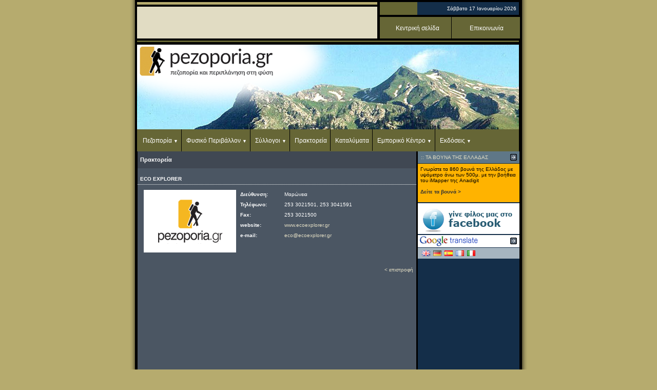

--- FILE ---
content_type: text/html
request_url: https://pezoporia.gr/pez/praktoria.asp?prID=94
body_size: 14150
content:

<html>
<head>
<title>:: pezoporia.gr :: Πρακτορεία</title>
<meta http-equiv="Content-Type" content="text/html; charset=windows-1253">
<SCRIPT language=javascript src="jscripts.js" type=text/javascript></SCRIPT>
<script language="JavaScript" type="text/JavaScript">
<!--
function MM_swapImgRestore() { //v3.0
  var i,x,a=document.MM_sr; for(i=0;a&&i<a.length&&(x=a[i])&&x.oSrc;i++) x.src=x.oSrc;
}

function MM_preloadImages() { //v3.0
  var d=document; if(d.images){ if(!d.MM_p) d.MM_p=new Array();
    var i,j=d.MM_p.length,a=MM_preloadImages.arguments; for(i=0; i<a.length; i++)
    if (a[i].indexOf("#")!=0){ d.MM_p[j]=new Image; d.MM_p[j++].src=a[i];}}
}

function MM_findObj(n, d) { //v4.01
  var p,i,x;  if(!d) d=document; if((p=n.indexOf("?"))>0&&parent.frames.length) {
    d=parent.frames[n.substring(p+1)].document; n=n.substring(0,p);}
  if(!(x=d[n])&&d.all) x=d.all[n]; for (i=0;!x&&i<d.forms.length;i++) x=d.forms[i][n];
  for(i=0;!x&&d.layers&&i<d.layers.length;i++) x=MM_findObj(n,d.layers[i].document);
  if(!x && d.getElementById) x=d.getElementById(n); return x;
}

function MM_swapImage() { //v3.0
  var i,j=0,x,a=MM_swapImage.arguments; document.MM_sr=new Array; for(i=0;i<(a.length-2);i+=3)
   if ((x=MM_findObj(a[i]))!=null){document.MM_sr[j++]=x; if(!x.oSrc) x.oSrc=x.src; x.src=a[i+2];}
}
//-->
</script>
<link href="maintext.css" rel="stylesheet" type="text/css" />
<link href="txt.css" rel="stylesheet" type="text/css" />
<style type="text/css">
<!--
body {
		scrollbar-3dlight-color:#EEEEEE;
		scrollbar-arrow-color:#EEEEEE;
		scrollbar-base-color:#CCCCCC;
		scrollbar-darkshadow-color:#142E49;
		scrollbar-face-color: #142E49;
		scrollbar-highlight-color:#142E49;
		scrollbar-track-color:#CCCCCC;
		scrollbar-shadow-color:#EEEEEE
		}
a:link { text-decoration:none}
a:visited { text-decoration:none}
a:hover { text-decoration:underline}
a:active { text-decoration:none}
-->
</style>
<link href="txttitles.css" rel="stylesheet" type="text/css">
<link href="txtWh.css" rel="stylesheet" type="text/css">
<link href="txttitlesWh.css" rel="stylesheet" type="text/css">
</head>

<body bgcolor="#B6AB6E" link="#E1DCC3" vlink="#E1DCC3" alink="#E1DCC3" leftmargin="0" topmargin="0" marginwidth="0" marginheight="0" onload="MM_preloadImages('imgs/homepage_over.gif','imgs/downloads_over.gif','imgs/help_over.gif','imgs/search_over.gif','imgs/links_o_01.gif','imgs/links_o_02.gif','imgs/links_o_03.gif','imgs/links_o_04.gif','imgs/links_o_05.gif','imgs/links_o_06.gif','imgs/links_o_07.gif','imgs/links_o_08.gif')">
<table width="774" height="100%"  border="0" align="center" cellpadding="0" cellspacing="0">
  <tr>
    <td width="10" background="imgs/Lshadow.gif"></td>
    <td width="754" height="100" valign="top" bgcolor="#000000">
      <table width="754" border="0" cellspacing="0" cellpadding="0">
        <tr>
          <td>
		  

<script type="text/javascript" src="js/swfobject.js"></script>
<table width="753" height="4"  border="0" cellpadding="0" cellspacing="0">
      <tr>
        <td></td>
  </tr>
</table>
      <table width="753" height="76"  border="0" cellpadding="0" cellspacing="0">
        <tr>
          <td width="5" height="5" bgcolor="#000000"></td>
          <td width="468" bgcolor="B6AB6E"></td>
          <td width="5" bgcolor="#000000"></td>
          <td width="271" rowspan="3" bgcolor="#000000"><table width="271" height="69"  border="0" cellpadding="0" cellspacing="0">
            <tr>
              <td height="25" bgcolor="666633"><table width="271" height="25"  border="0" cellpadding="0" cellspacing="0">
                <tr>
                  <td width="73">&nbsp;</td>
                  <td width="198" bgcolor="142E49" class="txt">
                    <div align="right"><font color="#FFFFFF"> &nbsp; Σάββατο&nbsp;17&nbsp;Ιανουαρίου&nbsp;2026<img src="imgs/142E49_5x5.gif" width="5" height="5"></font></div></td></tr>
              </table></td>
            </tr>
            <tr>
              <td height="4"></td>
            </tr>
            <tr bgcolor="645E41">
              <td width="271" height="40" valign="middle">
              <div align="center" class="txt nav navtop">
                    <ul>
                        <li><a href="https://pezoporia.gr">Κεντρική σελίδα</a></li>
                        <li><a href="mailto:info@pezoporia.gr">Επικοινωνία</a></li>
                    </ul>
               </div>
               </td>
            </tr>
          </table></td>
          <td width="5" rowspan="3" bgcolor="#000000"></td>
        </tr>
        <tr>
          <td width="5" height="4" bgcolor="#000000"></td>
          <td width="468" bgcolor="#000000"></td>
          <td width="5" bgcolor="#000000"></td>
        </tr>
        <tr>
          <td width="5" height="60" bgcolor="#000000"></td>
          <td width="468" bgcolor="E1DCC3"><table width="468" height="60" border="0" cellpadding="0" cellspacing="0" id="banner">
            <tr>
              <td>&nbsp;</td>
            </tr>
          </table></td>
          <td width="5" bgcolor="#000000"></td>
        </tr>
        <tr>
          <td width="5" height="4" bgcolor="#000000"></td>
          <td width="468" bgcolor="#000000"></td>
          <td width="5" bgcolor="#000000"></td>
          <td bgcolor="#000000"></td>
          <td width="5" bgcolor="#000000"></td>
        </tr>
        <tr>
          <td width="5" height="3" bgcolor="#000000"></td>
          <td width="468" bgcolor="666633"></td>
          <td width="5" bgcolor="666633"></td>
          <td bgcolor="666633"></td>
          <td width="5" bgcolor="#000000"></td>
        </tr>
		<tr>
          <td colspan="5" height="5"></td>
        </tr>
      </table>
      
      <table width="753" height="208"  border="0" cellpadding="0" cellspacing="0">
        <tr>
          <td width="4"><div align="center"></div></td>
          <td width="744" height="200" dataRecs="12" dataFile="05" dataRand="0,8506978" style="vertical-align:bottom;position:relative; background-image: url(headerimgs/summer/05.jpg)">
          		<div class="logo"></div>
                <div class="txt nav">
                
                    <ul>
                        <li><a href="#">Πεζοπορία</a>
                            <ul>
                                <li><a href="routes.asp">Πεζοπορικές Διαδρομές</a></li>
                                <li><a href="pez.asp?cat=viv">Το βιβλίο της Πεζοπορίας</a></li>
                            </ul>
                        </li>
                        <li><a href="#">Φυσικό Περιβάλλον</a>
                    
                            <ul>
                                <li><a href="vouna.asp">Τα βουνά της Ελλάδας</a></li>
                                <li><a href="natura2000.asp">Natura 2000</a></li>
                            </ul>
                        </li>
                        <li><a href="#">Σύλλογοι</a>
                            <ul>
                                <li><a href="syllpra.asp?cat=pos">Πεζοπορικοί και Ορειβατικοί Σύλλογοι</a></li>
                                <li><a href="syllpra.asp?cat=pes">Πρόγραμμα Εξορμήσεων Συλλόγων</a></li>
                            </ul>
                        </li>
                    
                        <li><a href="praktoria.asp">Πρακτορεία</a></li>
                        <li><a href="accomod.asp">Καταλύματα</a></li>
                        <li><a href="#">Εμπορικό Κέντρο</a>
                            <ul>
                                <li><a href="stores.asp">Καταστήματα</a></li>
                                <li><a href="empk.asp?cat=ant">Αντιπροσωπείες</a></li>
                            </ul>
                        </li>
                        <li><a href="#">Εκδόσεις</a>
                            <ul>
                                <li><a href="ekdos.asp?cat=viv">Βιβλία</a></li>
                                <li><a href="ekdos.asp?cat=docs">Δωρεάν έντυπα</a></li>
                                <li><a href="ekdos.asp?cat=per">Περιοδικά</a></li>
                                <li><a href="ekdos.asp?cat=xar">Χάρτες</a></li>
                            </ul>
                        </li>
                    </ul>
                    
                </div>
				</td>
          <td width="4"></td>
        </tr>
      </table>
      </td>
        </tr>
        <tr>
          <td height="200" valign="top">
		    <table width="753"  border="0" cellpadding="0" cellspacing="0">
              <tr>
                <td width="5"><img src="imgs/black5x5.gif" width="5" height="5"></td>
                <td valign="top" bgcolor="#4B5663" class="txttitles">
                  
<style type="text/css">
<!--
.tdCell {
	font-family: Verdana, Arial, Helvetica, sans-serif;
	font-size: 11px;
	color: #FFFFFF;
	padding: 3px;
	border: 1px solid #FFCC00;
}
-->
</style>
<link href="prakt.css" rel="stylesheet" type="text/css">
<script language="JavaScript" type="text/JavaScript">
<!--
function MM_openBrWindow(theURL,winName,features) { //v2.0
  window.open(theURL,winName,features);
}
//-->
</script>
<table width="543" height="33" border="0" align="center" cellpadding="5" cellspacing="0" bgcolor="#404853">
  <tr>
    <td class="txttitlesWh"><strong>Πρακτορεία</strong></td>
  </tr>
</table>

<table width="543" height="15" border="0" align="center" cellpadding="0" cellspacing="0">
  <tr>
    <td width="543" height="10" class="txtWh"><img src="imgs/trans.gif" alt="" width="1" height="10"></td>
  </tr>
  <tr>
    <td height="5" valign="top" class="txtWh"><table width="543" border="0" align="center" cellpadding="5" cellspacing="0"  style="border-bottom:1px dotted #FFFFFF;">
        <tr>
          <td class="txtWh"><strong>ECO EXPLORER</strong></td>
        </tr>
      </table>
    </td>
  </tr>
</table>
<table width="530" border="0" align="center" cellpadding="0" cellspacing="0" bgcolor="#4B5663">
  <tr>
    <td height="10" class="txtWh"><img src="imgs/trans.gif" alt="" width="1" height="10"></td>
  </tr>
  <tr>
    <td height="5" valign="top" class="txtWh"><table width="530" border="0" cellspacing="0" cellpadding="0">
        <tr>
          <td width="190" valign="top">
		    <div align="center">
	          
	          <img src="imgs_praktoria/default.gif" alt="" width="180" height="122">	          
	          
          </div></td>
          <td valign="top"><table width="340" border="0" cellspacing="0" cellpadding="3" class="txtWh">
            <tr valign="top">
              <td width="80" height="20"><strong>Διεύθυνση:</strong></td>
              <td>Μαρώνεια</td>
            </tr>
            <tr valign="top">
              <td height="20"><strong>Τηλέφωνο:</strong></td>
              <td>253 3021501, 253 3041591</td>
            </tr>
            <tr valign="top">
              <td height="20"><strong>Fax:</strong></td>
              <td>253 3021500</td>
            </tr>
            <tr valign="top">
              <td height="20"><strong>website:</strong></td>
              <td><a href="http://www.ecoexplorer.gr" target="_blank">www.ecoexplorer.gr</a></td>
            </tr>
            <tr valign="top">
              <td height="20"><strong>e-mail:</strong></td>
              <td><a href="mailto:eco@ecoexplorer.gr">eco@ecoexplorer.gr</a></td>
            </tr>
          </table>
</td>
        </tr>
      </table>
    </td>
  </tr>
  <tr>
    <td height="5" valign="top" class="txtWh">&nbsp;</td>
  </tr>

  <tr>
    <td height="5" valign="top" class="txtWh">
	</td>
  </tr>
  <tr>
    <td height="35" class="txtWh"><div align="right"><a href="praktoria.asp">&lt; επιστροφή</a></div></td>
  </tr>
</table>

</td>
                <td width="3"><img src="imgs/black3x3.gif" width="3" height="3"></td>
                <td width="198" valign="top" bgcolor="#142E49" class="txt"><table width="198"  border="0" cellpadding="0" cellspacing="0" id="members">
          <tr>
            <td width="175" height="23" bgcolor="#5F7787" class="txt"> <font color="E1DCC3">&nbsp;&nbsp;:: <font color="E1DCC3">ΤΑ ΒΟΥΝΑ ΤΗΣ ΕΛΛΑΔΑΣ</font></font></td>
            <td width="23" height="23" bgcolor="#5F7787" class="txt"><div align="center"><img src="imgs/arrow.gif" width="13" height="13" id="membersImg"></div>
            </td>
          </tr>
          <tr>
            <td height="1" colspan="2" bgcolor="#142E49" class="txt"><img src="imgs/trans.gif" alt="" width="1" height="1"></td>
          </tr>
          <tr>
            <td colspan="2"><table width="198"  border="0" cellpadding="0" cellspacing="0"  bgcolor="#FFB300" class="txt" id="vounaTr">
                <tr>
                  <td height="5" colspan="3"><img src="imgs/trans.gif" alt="" width="1" height="5"></td>
                </tr>
                <tr>
                  <td width="5">&nbsp;</td>
                  <td width="188" class="txt">Γνωρίστε τα 860 βουνά της Ελλάδος με υψόμετρο άνω των 500μ. με την βοήθεια του iMapper της Anadigit<br />
                  <br />
                  <a href="vouna.asp"><font color="#333333"><strong>Δείτε τα βουνά ></strong></font></a></td>
                  <td width="5">&nbsp;</td>
                </tr>
                <tr>
                  <td height="10" colspan="3" class="txt"></td>
                </tr>
                <tr>
                  <td height="5" colspan="3"></td>
                </tr>
              </table>
            </td>
        </table>
        <table width="198" height="2" border="0" cellpadding="0" cellspacing="0">
          <tr>
            <td><img src="imgs/trans.gif" alt="" width="1" height="2" /></td>
          </tr>
        </table>
<table width="198" height="10"  border="0" cellpadding="0" cellspacing="0" id="">
  <tr>
    <td width="198" bgcolor="#FFFFFF"><a href="https://www.facebook.com/pezoporia.gr?sk=wall" target="_blank"><img src="imgs/facebookIco.gif" alt="" width="198" height="60" border="0" /></a></td>
  </tr>
  <tr>
    <td height="2"></td>
  </tr>
</table>



<table width="198"  border="0" cellpadding="0" cellspacing="0">
          <tr>
            <td width="175" height="23" bgcolor="#FFFFFF" class="txt"><img src="imgs/translate_logo.gif" width="120" height="24" /></td>
            <td width="23" height="23" bgcolor="#FFFFFF" class="txt"><div align="center"><img src="imgs/arrow.gif" width="13" height="13" alt=""></div>
            </td>
  </tr>
          <tr>
            <td height="1" colspan="2" bgcolor="#142E49" class="txt"><img src="imgs/trans.gif" alt="" width="1" height="1"></td>
          </tr>
          <tr>
            <td colspan="2"><table width="198"  border="0" cellpadding="0" cellspacing="0" bgcolor="#A6B5C0" class="txt">
                <tr>
                  <td height="5" colspan="3"><img src="imgs/trans.gif" alt="" width="1" height="5"></td>
                </tr>
                <tr>
                  <td width="5">&nbsp;</td>
                  <td width="188" class="txt"><a href="http://www.google.com/translate?u=http%3A%2F%2Fwww%2Epezoporia%2Egr%2F%2Fpez%2Fpraktoria%2Easp%3FprID%3D94&langpair=el|en" target="_blank"><img src="imgs/flags/gb.png" alt="English" width="16" height="11" hspace="3" border="0" /></a><a href="http://www.google.com/translate?u=http%3A%2F%2Fwww%2Epezoporia%2Egr%2F%2Fpez%2Fpraktoria%2Easp%3FprID%3D94&langpair=el|de" target="_blank"><img src="imgs/flags/de.png" alt="German" width="16" height="11" hspace="3" border="0" /></a><a href="http://www.google.com/translate?u=http%3A%2F%2Fwww%2Epezoporia%2Egr%2F%2Fpez%2Fpraktoria%2Easp%3FprID%3D94&langpair=el|es" target="_blank"><img src="imgs/flags/es.png" alt="Spanish" width="16" height="11" hspace="3" border="0" /></a><a href="http://www.google.com/translate?u=http%3A%2F%2Fwww%2Epezoporia%2Egr%2F%2Fpez%2Fpraktoria%2Easp%3FprID%3D94&langpair=el|fr" target="_blank"><img src="imgs/flags/fr.png" alt="French" width="16" height="11" hspace="3" border="0" /></a><a href="http://www.google.com/translate?u=http%3A%2F%2Fwww%2Epezoporia%2Egr%2F%2Fpez%2Fpraktoria%2Easp%3FprID%3D94&langpair=el|it" target="_blank"><img src="imgs/flags/it.png" alt="Italian" width="16" height="11" hspace="3" border="0" /></a></td>
                  <td width="5">&nbsp;</td>
                </tr>
                <tr>
                  <td height="5" colspan="3"></td>
                </tr>
              </table>
            </td>
</table>
<script language="JavaScript" type="text/JavaScript">
<!--

function newTableToggle(idTR, idImg){
	var tr = document.getElementById(idTR);
	var img = document.getElementById(idImg);
		if(tr!= null && img != null){
			var isHidden = tr.style.display == "none" ? true : false;
			img.src = isHidden ? "imgs/arrow_down.gif" : "imgs/arrow.gif";
			tr.style.display = isHidden ? "" : "none";
	}
}
//-->
</script>
<script language="JavaScript" type="text/JavaScript">
<!--
function MM_openBrWindow(theURL,winName,features) { //v2.0
  window.open(theURL,winName,features);
}
//-->
</script>
<table width="198" height="10"  border="0" cellpadding="0" cellspacing="0" id="googlead">
  <tr>
    <td><img src="imgs/trans.gif" alt="" width="1" height="2" /></td>
  </tr>
  <tr>
    <td width="198" align="center" >
    
	<script type="text/javascript"><!--
        google_ad_client = "ca-pub-7566764228963858";
        /* pezoporia 160x600 */
        google_ad_slot = "4476769216";
        google_ad_width = 160;
        google_ad_height = 600;
    //-->
    </script>
    <script type="text/javascript" src="https://pagead2.googlesyndication.com/pagead/show_ads.js"></script>
    
    </td>
  </tr>
  <tr>
    <td><img src="imgs/trans.gif" alt="" width="1" height="2" /></td>
  </tr>
</table>


<table width="198"  border="0" cellpadding="0" cellspacing="0" id="photos">
          <tr>
            <td width="175" height="23" bgcolor="#5F7787" class="txt"> <font color="E1DCC3">&nbsp;&nbsp;:: <a href="javascript:;" class="txt" onClick="newTableToggle('photosTr', 'photosImg'); return false;"><font color="E1DCC3">ΦΩΤΟΔΙΑΔΡΟΜΕΣ</font></a></font></td>
            <td width="23" height="23" bgcolor="#5F7787" class="txt"><div align="center"><img src="imgs/arrow.gif" width="13" height="13"  id="photosImg"></div>
            </td>
          </tr>
          <tr>
            <td colspan="2"><table width="198"  border="0" cellpadding="0" cellspacing="0" style="display:block" id="photosTr" class="txt"  bgcolor="#A6B5C0">
                <tr>
                  <td width="5">&nbsp;</td>
                  <td width="188" class="txt"><object classid="clsid:D27CDB6E-AE6D-11cf-96B8-444553540000" codebase="http://download.macromedia.com/pub/shockwave/cabs/flash/swflash.cab#version=6,0,29,0" width="188" height="220">
                    <param name="movie" value="phdias01.swf?rloaded=&nocaching=256">
                    <param name="quality" value="high">
                    <param name="menu" value="false">
                    <embed src="phdias01.swf?rloaded=&nocaching=256" width="188" height="220" quality="high" pluginspage="http://www.macromedia.com/go/getflashplayer" type="application/x-shockwave-flash" menu="false"></embed></object></td>
                  <td width="5">&nbsp;</td>
                </tr>
<tr>
                  <td height="5" colspan="3"><img src="imgs/trans.gif" alt="" width="1" height="5"></td>
              </tr>
              </table>
            </td>
          </tr>
</table>
<table width="198" height="10"  border="0" cellpadding="0" cellspacing="0" id="ad7">
  <tr>
    <td height="2"></td>
  </tr>
  <tr>
    <td width="198" align="center"><a href="linkout.asp?aid=14" target="_blank"><img src="bans_right/elliniko-panorama.gif" alt="" width="198" height="150" border="0" /></a></td>
  </tr>
  <tr>
    <td height="2"></td>
  </tr>
</table>
		
		
<table width="198" height="10"  border="0" cellpadding="0" cellspacing="0" bgcolor="#FFFFFF" id="ad5">
  <tr>
    <td width="198"><a href="http://www.pezoporia.gr/pez/news.asp?articleId=201" target="_blank"><img src="bans_right/toponavigator.gif" alt="" width="198" height="70" border="0" /></a></td>
  </tr>
</table>
<table width="198" height="2" border="0" cellpadding="0" cellspacing="0">
  <tr>
    <td><img src="imgs/trans.gif" alt="" width="1" height="2" /></td>
  </tr>
</table>
<table width="198" height="10"  border="0" cellpadding="0" cellspacing="0" id="ad6">
  <tr>
    <td width="198"><a href="http://www.anavasi.gr" target="_blank"><img src="bans_right/anavasi.gif" alt="" width="198" height="65" vspace="1" border="0" /></a></td>
  </tr>
</table>
<table width="198" height="2" border="0" cellpadding="0" cellspacing="0">
  <tr>
    <td><img src="imgs/trans.gif" alt="" width="1" height="2" /></td>
  </tr>
</table>
<table width="198" height="10"  border="0" cellpadding="0" cellspacing="0" bgcolor="#FFFFFF" id="ad3">
  <tr>
    <td width="198"><a href="linkout.asp?aid=12" target="_blank"><img src="bans_right/terrain.gif" alt="" width="198" height="84" border="0" /></a></td>
  </tr>
  <tr>
    <td><img src="imgs/trans.gif" alt="" width="1" height="2" /></td>
  </tr>
</table>

<table width="198" height="2" border="0" cellpadding="0" cellspacing="0">
          <tr>
            <td><img src="imgs/trans.gif" alt="" width="1" height="2"></td>
          </tr>
        </table>
        <table width="198" height="10"  border="0" cellpadding="0" cellspacing="0" bgcolor="#A6B5C0" id="ad">
          <tr>
            <td width="198"><table width="120" border="0" align="center" cellpadding="0" cellspacing="0">
                <tr>
                  <td>
				  
<script>
//Live weather feeds by freemeteo.com 
//The use of this script is bound by Freemeteo's Live Feed Service Agreement, as is published in the following url: https://www.freemeteo.com/data.asp?pid=178&la=1
// You are not allowed to change or delete any part of this script.
// Main body background color : A6B5C0
// Main body fonts color : 000000
// Header/Footer background color : 5F7787
// Header/Footer fonts color : E1DCC3
cIfrm="14";
gid="959369_20190405_100414";
</script>
<script src="https://freemeteo.com/templates/default/HTfeeds.js?v=1" type="text/javascript"></script>

                  </td>
                </tr>
              </table>
            </td>
          </tr>
        </table>
        <table width="198" height="2" border="0" cellpadding="0" cellspacing="0">
          <tr>
            <td><img src="imgs/trans.gif" alt="" width="1" height="2" /></td>
          </tr>
        </table>
        <table width="198"  border="0" cellpadding="0" cellspacing="0" id="members">
          <tr>
            <td width="175" height="23" bgcolor="#5F7787" class="txt"> <font color="E1DCC3">&nbsp;&nbsp;:: <a href="javascript:;" class="txt" onClick="newTableToggle('membersTr', 'membersImg'); return false;"><font color="E1DCC3">ΜΕΛΗ</font></a></font></td>
            <td width="23" height="23" bgcolor="#5F7787" class="txt"><div align="center"><img src="imgs/arrow.gif" width="13" height="13" id="membersImg"></div>
            </td>
          </tr>
          <tr>
            <td height="1" colspan="2" bgcolor="#142E49" class="txt"><img src="imgs/trans.gif" alt="" width="1" height="1"></td>
          </tr>
          <tr>
            <td colspan="2"><table width="198"  border="0" cellpadding="0" cellspacing="0" bgcolor="#A6B5C0" class="txt" id="membersTr"  style="display:block">
                <tr>
                  <td height="5" colspan="3"><img src="imgs/trans.gif" alt="" width="1" height="5"></td>
                </tr>
                <tr>
                  <td width="5">&nbsp;</td>
                  <td width="188" class="txt">Εγγραφείτε στο pezoporia.gr και εκμεταλλευτείτε τα πλεονεκτήματα των μελών μας. (* απαιτούμενο)</td>
                  <td width="5">&nbsp;</td>
                </tr>
                <tr>
                  <td height="10" colspan="3" class="txt"></td>
                </tr>
                <tr>
                  <td>&nbsp;</td>
                  <td class="txt"><object classid="clsid:D27CDB6E-AE6D-11cf-96B8-444553540000" codebase="http://download.macromedia.com/pub/shockwave/cabs/flash/swflash.cab#version=6,0,29,0" width="188" height="135">
                    <param name="movie" value="membDouble_v2.swf">
                    <param name="quality" value="high">
                    <param name="menu" value="false">
                    <embed src="membDouble_v2.swf" width="188" height="135" quality="high" pluginspage="http://www.macromedia.com/go/getflashplayer" type="application/x-shockwave-flash" menu="false"></embed></object>
</td>
                  <td>&nbsp;</td>
                </tr>
                <tr>
                  <td height="5" colspan="3"></td>
                </tr>
              </table>
            </td>
        </table>
        <table width="198" height="10"  border="0" cellpadding="0" cellspacing="0" id="ad2">
          <tr>
            <td height="2"></td>
          </tr>
          <tr>
            <td width="198" align="center"><a href="http://www.natureinaction.gr/" target="_blank"><img src="bans_right/natureinaction.gif" width="198" height="103" border="0" /></a></td>
          </tr>
          <tr>
            <td height="2"></td>
          </tr>
        </table>
        <table width="198" height="10"  border="0" cellpadding="0" cellspacing="0" id="ad4">
          <tr>
            <td height="2"></td>
          </tr>
          <tr>
            <td width="198" align="center"><a href="https://www.pezoporia.gr/pez/ekdos.asp?cat=viv&vid=164"><img src="bans_right/kalogirou-books.jpg" alt="" width="198" height="150" border="0" /></a></td>
          </tr>
          <tr>
            <td height="2"></td>
          </tr>
        </table>
        <table width="198" height="60"  border="0" cellpadding="0" cellspacing="0" bgcolor="#996633" id="ad">
          <tr>
            <td width="198" height="81"><a href="javascript:;"><img src="bans_right/kalogirou.jpg" alt="" width="198" height="81" border="0" onClick="MM_openBrWindow('akalo/index.htm','','scrollbars=yes,width=660,height=410')"></a></td>
          </tr>
          <tr>
            <td height="2"> </td>
          </tr>
        </table>

 </td>
                <td width="4"><img src="imgs/black4x4.gif" width="4" height="4"></td>
              </tr>
            </table>
          </td>
        </tr>
        <tr>
          <td>
		       <table width="753" height="4"  border="0" cellpadding="0" cellspacing="0">
        <tr>
          <td></td>
        </tr>
      </table>
      <table width="753" height="25"  border="0" cellpadding="0" cellspacing="0">
        <tr>
          <td width="5"><img src="imgs/black5x5.gif" width="5" height="5" /></td>
          <td width="744" bgcolor="666633" class="txt">&nbsp;&nbsp;<font color="E1DCC3">Διαφημιστείτε
          στο pezoporia.gr</font> | <font color="E1DCC3">Συντελεστές</font>          | <font color="E1DCC3">          Links</font></td>
          <td width="4"><img src="imgs/black4x4.gif" width="4" height="4" /></td>
        </tr>
      </table>
      <table width="753" height="4"  border="0" cellpadding="0" cellspacing="0">
        <tr>
          <td></td>
        </tr>
      </table>
      <table width="753" height="25"  border="0" cellpadding="0" cellspacing="0">
        <tr>
          <td width="5"><img src="imgs/black5x5.gif" width="5" height="5" /></td>
          <td width="744" bgcolor="645E41" class="txt"><div align="left"><font color="E1DCC3">&nbsp;<a href="adv.htm"></a>&nbsp;<font color="#ACA57D">Created</font><font color="#ACA57D"> by <a href="http://www.nidus.gr" target="_blank"><font color="#ACA57D">Nidus
                      Co.</font></a> (c)2004</font></font></div></td>
          <td width="4"><img src="imgs/black4x4.gif" width="4" height="4" /></td>
        </tr>
      </table>
      <table width="753" height="4"  border="0" cellpadding="0" cellspacing="0">
        <tr>
          <td></td>
        </tr>
      </table>
      <table width="753" height="5"  border="0" cellpadding="0" cellspacing="0">
        <tr>
          <td width="5"><img src="imgs/black5x5.gif" width="5" height="5" /></td>
          <td width="744" bgcolor="B6AB6E"></td>
          <td width="4"><img src="imgs/black4x4.gif" width="4" height="4" /></td>
        </tr>
      </table>
      <table width="753" height="4"  border="0" cellpadding="0" cellspacing="0">
        <tr>
          <td></td>
        </tr>
</table>
<script type="text/javascript">
setTimeout(function(){var a=document.createElement("script");
var b=document.getElementsByTagName("script")[0];
a.src=document.location.protocol+"//dnn506yrbagrg.cloudfront.net/pages/scripts/0015/6284.js?"+Math.floor(new Date().getTime()/3600000);
a.async=true;a.type="text/javascript";b.parentNode.insertBefore(a,b)}, 1);
</script>

<!-- Google tag (gtag.js) -->
<script async src="https://www.googletagmanager.com/gtag/js?id=G-NZRZZ2BWJ6"></script>
<script>
  window.dataLayer = window.dataLayer || [];
  function gtag(){dataLayer.push(arguments);}
  gtag('js', new Date());

  gtag('config', 'G-NZRZZ2BWJ6');
</script>

</td>
        </tr>
      </table>
</td>
    <td width="10" background="imgs/Rshadow.gif"></td>
  </tr>
</table>
</body>
</html>

--- FILE ---
content_type: text/html; charset=utf-8
request_url: https://www.google.com/recaptcha/api2/aframe
body_size: 268
content:
<!DOCTYPE HTML><html><head><meta http-equiv="content-type" content="text/html; charset=UTF-8"></head><body><script nonce="FqLo30zHngfpK7Dz4jF0kg">/** Anti-fraud and anti-abuse applications only. See google.com/recaptcha */ try{var clients={'sodar':'https://pagead2.googlesyndication.com/pagead/sodar?'};window.addEventListener("message",function(a){try{if(a.source===window.parent){var b=JSON.parse(a.data);var c=clients[b['id']];if(c){var d=document.createElement('img');d.src=c+b['params']+'&rc='+(localStorage.getItem("rc::a")?sessionStorage.getItem("rc::b"):"");window.document.body.appendChild(d);sessionStorage.setItem("rc::e",parseInt(sessionStorage.getItem("rc::e")||0)+1);localStorage.setItem("rc::h",'1768662616996');}}}catch(b){}});window.parent.postMessage("_grecaptcha_ready", "*");}catch(b){}</script></body></html>

--- FILE ---
content_type: text/css
request_url: https://pezoporia.gr/pez/maintext.css
body_size: -98
content:
.maintext {
	font-family: Verdana, Arial, Helvetica, sans-serif;
	font-size: 10px;
	text-decoration: none;
}


--- FILE ---
content_type: text/css
request_url: https://pezoporia.gr/pez/txtWh.css
body_size: -157
content:
.txtWh {
	font-family: Verdana, Arial, Helvetica, sans-serif;
	font-size: 10px;
	color: #FFFFFF;
}


--- FILE ---
content_type: text/css
request_url: https://pezoporia.gr/pez/prakt.css
body_size: 722
content:
.imgBrd {
	border: 1px solid #FFFFFF;
}
.docMoto {
	font-family: Verdana, Arial, Helvetica, sans-serif;
	font-size: 11px;
	color: #FFFFFF;
	background-color: #996633;
	border: 1px solid #CCCCCC;
}
.imgCell {
	background-image: url(imgs/imgBack.gif);
	background-repeat: no-repeat;



}
.diaText {
	font-family: Verdana, Arial, Helvetica, sans-serif;
	font-size: 11px;
	color: #FFFFFF;
}
.diaTextBlack {
	font-family: Verdana, Arial, Helvetica, sans-serif;
	font-size: 11px;
	color: #000000;
	border: 1px solid #000000;

}
.diaDetailTD {
	font-family: Verdana, Arial, Helvetica, sans-serif;
	font-size: 11px;
	color: #FFFFFF;
	text-align: center;
	border-bottom-width: 1px;
	border-bottom-style: solid;
	border-bottom-color: #CCCCCC;
	border-right-width: 1px;
	border-right-style: solid;
	border-right-color: #CCCCCC;

}
.diaDetailTDLast {
	font-family: Verdana, Arial, Helvetica, sans-serif;
	font-size: 11px;
	color: #FFFFFF;
	border-bottom-width: 1px;
	border-bottom-style: solid;
	border-bottom-color: #CCCCCC;

}
.diaTextBlackTitle {
	font-family: Verdana, Arial, Helvetica, sans-serif;
	font-size: 11px;
	color: #000000;
	background-color: #FFD1BB;
	border-top-width: 1px;
	border-bottom-width: 1px;
	border-top-style: solid;
	border-bottom-style: solid;
	border-top-color: #333333;
	border-bottom-color: #333333;

}
.diaDetailTDgroundASF {
	font-family: Verdana, Arial, Helvetica, sans-serif;
	font-size: 11px;
	color: #FFFFFF;
	text-align: center;
	border-bottom-width: 1px;
	border-bottom-style: solid;
	border-bottom-color: #CCCCCC;
	border-right-width: 1px;
	border-right-style: solid;
	border-right-color: #CCCCCC;
	background-color: #7D0000;

}
.diaDetailTDgroundMON {
	font-family: Verdana, Arial, Helvetica, sans-serif;
	font-size: 11px;
	color: #FFFFFF;
	text-align: center;
	border-bottom-width: 1px;
	border-bottom-style: solid;
	border-bottom-color: #CCCCCC;
	border-right-width: 1px;
	border-right-style: solid;
	border-right-color: #CCCCCC;
	background-color: #82920E;
}
.diaDetailTDgroundXOM {

	font-family: Verdana, Arial, Helvetica, sans-serif;
	font-size: 11px;
	color: #FFFFFF;
	text-align: center;
	border-bottom-width: 1px;
	border-bottom-style: solid;
	border-bottom-color: #CCCCCC;
	border-right-width: 1px;
	border-right-style: solid;
	border-right-color: #CCCCCC;
	background-color: #777838;
}
.diaDetailTDgroundTSI {


	font-family: Verdana, Arial, Helvetica, sans-serif;
	font-size: 11px;
	color: #FFFFFF;
	text-align: center;
	border-bottom-width: 1px;
	border-bottom-style: solid;
	border-bottom-color: #CCCCCC;
	border-right-width: 1px;
	border-right-style: solid;
	border-right-color: #CCCCCC;
	background-color: #666666;
}
.textAlt {
	color: #33FFFF;
	text-decoration: underline;
	cursor: help;
}
.imgMotoCell {

	font-family: Verdana, Arial, Helvetica, sans-serif;
	font-size: 11px;
	color: #FFFF00;
	margin: 5px;
	padding: 3px;
}
.redMark {
	color: #FF0000;
}
.diaTextSM {
	font-size: 9px;
}
.diaTempTableHead {
	font-family: Verdana, Arial, Helvetica, sans-serif;
	font-size: 11px;
	background-color: #FFCC99;
	color: #000000;
	border: 1px solid #000000;
	padding: 3px;




}
.diaTempTableCont {
	font-family: Verdana, Arial, Helvetica, sans-serif;
	font-size: 11px;
	background-color: #FFFFCC;
	border-bottom-width: 1px;
	border-bottom-style: solid;
	border-bottom-color: #000000;
	color: #000000;
	border-left-width: 1px;
	border-left-style: solid;
	border-left-color: #000000;


}
.diaTempTableHeadLast {
	font-family: Verdana, Arial, Helvetica, sans-serif;
	font-size: 11px;
	background-color: #FFCC99;
	border-bottom-width: 1px;
	border-bottom-style: solid;
	border-bottom-color: #000000;
	color: #000000;
	border-right-width: 1px;
	border-left-width: 1px;
	border-right-style: solid;
	border-left-style: solid;
	border-right-color: #000000;
	border-left-color: #000000;

}
.diaTempTableContLast {
	font-family: Verdana, Arial, Helvetica, sans-serif;
	font-size: 11px;
	background-color: #FFFFCC;
	border-bottom-width: 1px;
	border-bottom-style: solid;
	border-bottom-color: #000000;
	color: #000000;
	border-right-width: 1px;
	border-left-width: 1px;
	border-right-style: solid;
	border-left-style: solid;
	border-right-color: #000000;
	border-left-color: #000000;

}
